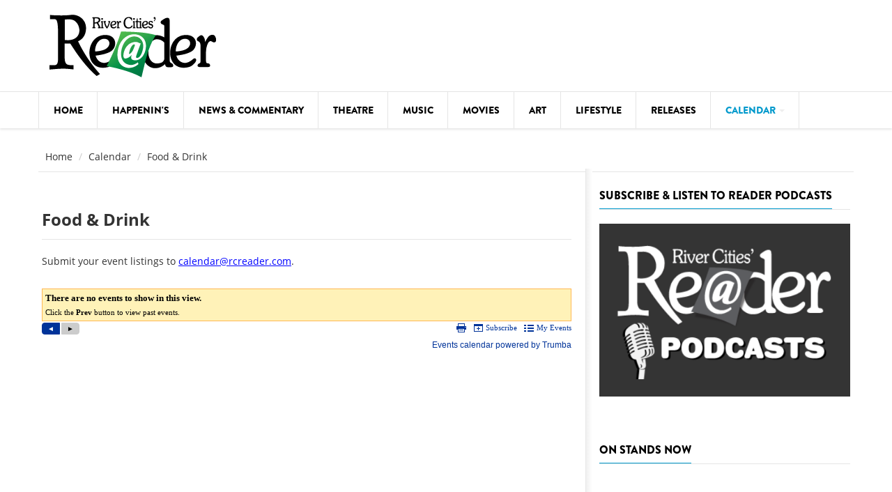

--- FILE ---
content_type: text/html; charset=utf-8
request_url: https://www.rcreader.com/calendar/food-and-drink
body_size: 9488
content:
<!DOCTYPE html>
<!--[if lt IE 7]> <html class="ie ie6" lang="en" dir="ltr"> <![endif]-->
<!--[if IE 7]>    <html class="ie ie7" lang="en" dir="ltr"> <![endif]-->
<!--[if IE 8]>    <html class="ie ie8" lang="en" dir="ltr"> <![endif]-->
<!--[if gt IE 8]> <!--> <html class="" lang="en" dir="ltr"> <!--<![endif]-->

<head>
  <meta charset="utf-8">
  <meta name="viewport" content="width=device-width, initial-scale=1.0">
  <meta http-equiv="Content-Type" content="text/html; charset=utf-8" />
<link rel="shortcut icon" href="https://www.rcreader.com/sites/default/files/favicon-32x32.png" type="image/png" />
<meta name="viewport" content="width=device-width, initial-scale=1, maximum-scale=1" />
<meta name="description" content="Submit your event listings to calendar@rcreader.com. Your browser must support JavaScript to view this content. Please enable JavaScript in your browser settings then try again. Events calendar powered by Trumba" />
<meta name="generator" content="Drupal 7 (https://www.drupal.org)" />
<link rel="canonical" href="https://www.rcreader.com/calendar/food-and-drink" />
<link rel="shortlink" href="https://www.rcreader.com/node/42593" />
<meta property="og:title" content="Food &amp; Drink" />
<meta property="og:description" content="Submit your event listings to calendar@rcreader.com. Your browser must support JavaScript to view this content. Please enable JavaScript in your browser settings then try again. Events calendar powered by Trumba" />
<meta property="og:updated_time" content="2017-10-02T14:29:23-05:00" />
<meta name="twitter:card" content="summary_large_image" />
<meta name="twitter:url" content="https://www.rcreader.com/calendar/food-and-drink" />
<meta name="twitter:title" content="Food &amp; Drink" />
<meta name="twitter:description" content="Submit your event listings to calendar@rcreader.com. Your browser must support JavaScript to view this content. Please enable JavaScript in your browser settings then try again. Events calendar" />
<meta property="article:published_time" content="2017-03-15T12:30:21-05:00" />
<meta property="article:modified_time" content="2017-10-02T14:29:23-05:00" />
  <title>Food & Drink | River Cities' Reader</title>
  <link type="text/css" rel="stylesheet" href="https://www.rcreader.com/sites/default/files/css/css_xE-rWrJf-fncB6ztZfd2huxqgxu4WO-qwma6Xer30m4.css" media="all" />
<link type="text/css" rel="stylesheet" href="https://www.rcreader.com/sites/default/files/css/css_KMY5I8rG9tfMU6zH3zUVG6kNnFnRCt3c3vkULUwXIdU.css" media="all" />
<link type="text/css" rel="stylesheet" href="https://www.rcreader.com/sites/default/files/css/css_PGbJgHCUCBf4dg7K9Kt8aAwsApndP4GZ9RuToPy3-Fk.css" media="all" />
<link type="text/css" rel="stylesheet" href="https://cdnjs.cloudflare.com/ajax/libs/font-awesome/4.4.0/css/font-awesome.min.css" media="all" />
<link type="text/css" rel="stylesheet" href="https://www.rcreader.com/sites/default/files/css/css_YRpQXXP7QKSWrw7GEdt1sHh117lm6zN-J9qTtlAAxcg.css" media="all" />
<link type="text/css" rel="stylesheet" href="https://www.rcreader.com/sites/default/files/css/css_qOkqcj_MQ5IqoHJNl3iyC2Op3AN6MwjsDNqZjZRk-WI.css" media="all" />
  <script src="https://www.rcreader.com/sites/all/modules/jquery_update/replace/jquery/1.7/jquery.min.js?v=1.7.2"></script>
<script src="https://www.rcreader.com/misc/jquery-extend-3.4.0.js?v=1.7.2"></script>
<script src="https://www.rcreader.com/misc/jquery-html-prefilter-3.5.0-backport.js?v=1.7.2"></script>
<script src="https://www.rcreader.com/misc/jquery.once.js?v=1.2"></script>
<script src="https://www.rcreader.com/misc/drupal.js?r6haf9"></script>
<script src="https://www.rcreader.com/sites/all/modules/jcaption/jcaption.js?r6haf9"></script>
<script src="https://www.rcreader.com/sites/all/modules/tb_megamenu/js/tb-megamenu-frontend.js?r6haf9"></script>
<script src="https://www.rcreader.com/sites/all/modules/tb_megamenu/js/tb-megamenu-touch.js?r6haf9"></script>
<script src="https://www.rcreader.com/sites/all/modules/google_analytics/googleanalytics.js?r6haf9"></script>
<script>(function(i,s,o,g,r,a,m){i["GoogleAnalyticsObject"]=r;i[r]=i[r]||function(){(i[r].q=i[r].q||[]).push(arguments)},i[r].l=1*new Date();a=s.createElement(o),m=s.getElementsByTagName(o)[0];a.async=1;a.src=g;m.parentNode.insertBefore(a,m)})(window,document,"script","https://www.google-analytics.com/analytics.js","ga");ga("create", "UA-90940501-1", {"cookieDomain":"auto"});ga("set", "anonymizeIp", true);ga("send", "pageview");</script>
<script src="https://www.rcreader.com/sites/all/themes/gavias_vecas/js/bootstrap.js?r6haf9"></script>
<script src="https://www.rcreader.com/sites/all/themes/gavias_vecas/js/imagesloader.min.js?r6haf9"></script>
<script src="https://www.rcreader.com/sites/all/themes/gavias_vecas/vendor/modernizr.js?r6haf9"></script>
<script src="https://www.rcreader.com/sites/all/themes/gavias_vecas/vendor/jquery.easing.js?r6haf9"></script>
<script src="https://www.rcreader.com/sites/all/themes/gavias_vecas/vendor/owl-carousel/owl.carousel.js?r6haf9"></script>
<script src="https://www.rcreader.com/sites/all/themes/gavias_vecas/js/jquery.cookie.js?r6haf9"></script>
<script src="https://www.rcreader.com/sites/all/themes/gavias_vecas/js/sidebar-sticky.js?r6haf9"></script>
<script src="https://www.rcreader.com/sites/all/themes/gavias_vecas/vendor/waypoint.js?r6haf9"></script>
<script src="https://www.rcreader.com/sites/all/themes/gavias_vecas/js/theme.plugins.js?r6haf9"></script>
<script src="https://www.rcreader.com/sites/all/themes/gavias_vecas/vendor/smoothscroll.js?r6haf9"></script>
<script src="https://www.rcreader.com/sites/all/themes/gavias_vecas/js/modernizr.custom.26633.js?r6haf9"></script>
<script src="https://www.rcreader.com/sites/all/themes/gavias_vecas/js/jquery.gridrotator.js?r6haf9"></script>
<script src="https://www.rcreader.com/sites/all/themes/gavias_vecas/vendor/postscribe/postscribe.min.js?r6haf9"></script>
<script src="https://www.rcreader.com/sites/all/themes/gavias_vecas/js/ads.js?r6haf9"></script>
<script>jQuery.extend(Drupal.settings, {"basePath":"\/","pathPrefix":"","setHasJsCookie":0,"ajaxPageState":{"theme":"gavias_vecas","theme_token":"CbzOFrMmUbLpj_tdbh7GLsJKx0LXojnWW8hMSCZUx60","js":{"sites\/all\/modules\/jquery_update\/replace\/jquery\/1.7\/jquery.min.js":1,"misc\/jquery-extend-3.4.0.js":1,"misc\/jquery-html-prefilter-3.5.0-backport.js":1,"misc\/jquery.once.js":1,"misc\/drupal.js":1,"sites\/all\/modules\/jcaption\/jcaption.js":1,"sites\/all\/modules\/tb_megamenu\/js\/tb-megamenu-frontend.js":1,"sites\/all\/modules\/tb_megamenu\/js\/tb-megamenu-touch.js":1,"sites\/all\/modules\/google_analytics\/googleanalytics.js":1,"0":1,"sites\/all\/themes\/gavias_vecas\/js\/bootstrap.js":1,"sites\/all\/themes\/gavias_vecas\/js\/imagesloader.min.js":1,"sites\/all\/themes\/gavias_vecas\/vendor\/modernizr.js":1,"sites\/all\/themes\/gavias_vecas\/vendor\/jquery.easing.js":1,"sites\/all\/themes\/gavias_vecas\/vendor\/owl-carousel\/owl.carousel.js":1,"sites\/all\/themes\/gavias_vecas\/js\/jquery.cookie.js":1,"sites\/all\/themes\/gavias_vecas\/js\/sidebar-sticky.js":1,"sites\/all\/themes\/gavias_vecas\/vendor\/waypoint.js":1,"sites\/all\/themes\/gavias_vecas\/js\/theme.plugins.js":1,"sites\/all\/themes\/gavias_vecas\/vendor\/smoothscroll.js":1,"sites\/all\/themes\/gavias_vecas\/js\/modernizr.custom.26633.js":1,"sites\/all\/themes\/gavias_vecas\/js\/jquery.gridrotator.js":1,"sites\/all\/themes\/gavias_vecas\/vendor\/postscribe\/postscribe.min.js":1,"sites\/all\/themes\/gavias_vecas\/js\/ads.js":1},"css":{"modules\/system\/system.base.css":1,"modules\/system\/system.menus.css":1,"modules\/system\/system.messages.css":1,"modules\/system\/system.theme.css":1,"modules\/aggregator\/aggregator.css":1,"modules\/field\/theme\/field.css":1,"modules\/node\/node.css":1,"modules\/poll\/poll.css":1,"modules\/search\/search.css":1,"modules\/user\/user.css":1,"sites\/all\/modules\/views\/css\/views.css":1,"sites\/all\/modules\/media\/modules\/media_wysiwyg\/css\/media_wysiwyg.base.css":1,"sites\/all\/modules\/ctools\/css\/ctools.css":1,"https:\/\/cdnjs.cloudflare.com\/ajax\/libs\/font-awesome\/4.4.0\/css\/font-awesome.min.css":1,"sites\/all\/modules\/tb_megamenu\/css\/bootstrap.css":1,"sites\/all\/modules\/tb_megamenu\/css\/base.css":1,"sites\/all\/modules\/tb_megamenu\/css\/default.css":1,"sites\/all\/modules\/tb_megamenu\/css\/compatibility.css":1,"sites\/all\/themes\/gavias_vecas\/css\/skins\/green\/template.css":1,"sites\/all\/themes\/gavias_vecas\/css\/skins\/green\/bootstrap.css":1,"sites\/all\/themes\/gavias_vecas\/vendor\/owl-carousel\/owl.carousel.css":1,"sites\/all\/themes\/gavias_vecas\/vendor\/owl-carousel\/owl.theme.default.css":1,"sites\/all\/themes\/gavias_vecas\/css\/font-awesome.css":1,"sites\/all\/themes\/gavias_vecas\/css\/custom.css":1}},"jcaption":{"jcaption_selectors":["p img",".pull-right img",".pull-left img",".float-left img",".float-right img"],"jcaption_alt_title":"alt","jcaption_requireText":0,"jcaption_copyStyle":0,"jcaption_removeStyle":0,"jcaption_removeClass":0,"jcaption_removeAlign":0,"jcaption_copyAlignmentToClass":0,"jcaption_copyFloatToClass":0,"jcaption_copyClassToClass":0,"jcaption_autoWidth":0,"jcaption_keepLink":0,"jcaption_styleMarkup":"font-size: 80%; font-family: Verdana, Arial, sans-serif; font-weight: bold; text-align: center;  padding: .25em;","jcaption_animate":0,"jcaption_showDuration":"200","jcaption_hideDuration":"200"},"googleanalytics":{"trackOutbound":1,"trackMailto":1,"trackDownload":1,"trackDownloadExtensions":"7z|aac|arc|arj|asf|asx|avi|bin|csv|doc(x|m)?|dot(x|m)?|exe|flv|gif|gz|gzip|hqx|jar|jpe?g|js|mp(2|3|4|e?g)|mov(ie)?|msi|msp|pdf|phps|png|ppt(x|m)?|pot(x|m)?|pps(x|m)?|ppam|sld(x|m)?|thmx|qtm?|ra(m|r)?|sea|sit|tar|tgz|torrent|txt|wav|wma|wmv|wpd|xls(x|m|b)?|xlt(x|m)|xlam|xml|z|zip"}});</script>
    <!-- HTML5 Shim and Respond.js IE8 support of HTML5 elements and media queries -->
    <!-- WARNING: Respond.js doesn't work if you view the page via file:// -->
    <!--[if lt IE 9]>
      <script src="https://oss.maxcdn.com/libs/html5shiv/3.7.0/html5shiv.js"></script>
      <script src="https://oss.maxcdn.com/libs/respond.js/1.3.0/respond.min.js"></script>
    <![endif]-->
    <!-- User defined CSS --><style type='text/css'>p {
  margin-top: 0em;
  margin-bottom: 2em;
}


p a:link {
color: #0000FF;
text-decoration: underline;
}
p a:visited {
color: #800080;
text-decoration: underline;
}
p a:hover {
color: #DD0000;
text-decoration: none;
}


figure {
   display: table;
   margin: auto;
}

figcaption {
   display: table-caption;
   caption-side: bottom;
   font-size: 80%;
   font-family: Verdana, Arial, sans-serif;
   font-weight: bold;
   text-align: center;
}

img.scaled {
  width: 100%;
}

img {
    display: block;
    margin-left: auto;
    margin-right: auto;
}

/*Hides the alt text for ads*/
.remote_ads figcaption {
   display: none;
}

.blog-single-post .content-first .post-date .month {
    -webkit-box-shadow: none;
    box-shadow: none;
}

.field-name-field-image {
    margin-bottom: 1em;
}

.field-name-field-main-image-caption {
    margin-top: -1em;
    margin-bottom: 1.5em;
    font-size: 80%;
    font-family: Verdana, Arial, sans-serif;
    font-weight: bold;
    text-align: center;
}

/* shows bullets in ul */
ul.dot {
    margin-inline-start: 1.5em;
    margin-inline-end: 1.5em;
}

ul.dot li {
  list-style: disc !important;
}
/* end bullets */

/*Hides the submitter info at bottom of article pages*/
.post-author {
     display:none;
}

/*Hides the subcategory taxonomy terms at bottom of article pages*/
.field-type-taxonomy-term-reference {
     display:none;
}

/*Hides readmore link on slidershow*/
.readmore {
     display:none;
}

/*temp styling for full page ad for riberbandits*/
.grabber {
    width:90%;
    display: block;
    margin: auto;
}

/*large green button style*/
.buttonb {
  background-color: #279049;
  border: none;
  color: white;
  padding: 7px 21px;
  text-align: center;
  border-radius: 4px;
  text-decoration: none;
  display: inline-block;
  font-size: 17px;
  font-weight: bold;
}

a.buttonb:hover {
  color: #aeeeae;
}

/* changing button link appearances */
a[href^="https://www.rcreader.com/support"] {
  color: inherit; /* Inherit text color of parent element. */
  text-decoration: none; /* Remove link underline. */
}

.post-title h1 { 
  font-size: 24px;
  text-transform: none !important;
}

<link href="//cdn-images.mailchimp.com/embedcode/horizontal-slim-10_7.css" rel="stylesheet" type="text/css">
<style type="text/css">
	#mc_embed_signup{background:#fff; clear:left; font:14px Helvetica,Arial,sans-serif; width:100%;}
</style></style><!-- End user defined CSS -->  <link type="text/css" rel="stylesheet" href="/sites/all/libraries/stripe/assets/css/bs4.css">
  <link type="text/css" rel="stylesheet" href="/sites/all/libraries/stripe/assets/css/stripe.css">
</head>
<body class="html not-front not-logged-in no-sidebars page-node page-node- page-node-42593 node-type-calendar-page" >
  <div id="skip-link">
    <a href="#main-content" class="element-invisible element-focusable">Skip to main content</a>
  </div>
    <div class="body">

	<header id="header" class="header-v2">
         <div class="topbar">
               </div>
   
   
   
   <div class="header-main">
      <div class="container">
         <div class="header-main-inner">
            <div class="row">
               <div class="col-xs-3">
                                                               <div class="logo">
                                <a href="/" title="Home" rel="home" id="logo">
                                      <img src="https://www.rcreader.com/sites/default/files/reader-logo-default.png" alt="Home"/>
                                </a>
                          </div>
                                      
                                 </div>

               <div class="col-xs-9 header-right">
                                       <div class="header-right-inner">
                          <div class="region region-header-right">
    <div id="block-block-14" class="block block-block no-title">
  <div class="block-inner clearfix">

    <div class="block-title">
                      </div> 
   
    <div class="block-content">
      <div>
        <div id="leaderboard"> </div><script type="text/javascript" language="javascript">
<!--//--><![CDATA[// ><!--

<!--//--><![CDATA[// ><!--

jQuery( "#leaderboard" ).load("https://ads.admospheres.com/index.php?option=com_adagency&controller=adagencyAds&task=remote_ad&tmpl=component&format=raw&zid=97");
//--><!]]]]><![CDATA[>

//--><!]]>
</script>      </div>
    </div>  
  </div>
</div>
  </div>
                     </div>
                                 </div>
            </div>
         </div>
      </div>
   </div>

   <div class="main-menu  ">
      <div class="container">
         <div class="row">
            <div class="col-xs-12 area-main-menu">
                 <div class="region region-main-menu">
    <div id="block-tb-megamenu-mainmenu" class="block block-tb-megamenu no-title">
  <div class="block-inner clearfix">

    <div class="block-title">
                      </div> 
   
    <div class="block-content">
      <div>
        <div  class="tb-megamenu tb-megamenu-mainmenu" role="navigation" aria-label="Main navigation">
      <button data-target=".nav-collapse" data-toggle="collapse" class="btn btn-navbar tb-megamenu-button" type="button">
      <i class="fa fa-reorder"></i>
    </button>
    <div class="nav-collapse  always-show">
    <ul  class="tb-megamenu-nav nav level-0 items-11">
    <li  data-id="1536" data-level="1" data-type="menu_item" data-class="" data-xicon="" data-caption="" data-alignsub="" data-group="0" data-hidewcol="0" data-hidesub="0" class="tb-megamenu-item level-1 mega">
          <a href="/"  title="Home page">
                Home                      </a>
          </li>

  <li  data-id="1543" data-level="1" data-type="menu_item" data-class="" data-xicon="" data-caption="" data-alignsub="" data-group="0" data-hidewcol="0" data-hidesub="0" class="tb-megamenu-item level-1 mega">
          <a href="/news"  title="What&#039;s Happenin&#039; in the River Cities">
                Happenin&#039;s                      </a>
          </li>

  <li  data-id="1544" data-level="1" data-type="menu_item" data-class="" data-xicon="" data-caption="" data-alignsub="" data-group="0" data-hidewcol="0" data-hidesub="0" class="tb-megamenu-item level-1 mega">
          <a href="/commentary"  title="Commentary, News &amp; Politics">
                News &amp; Commentary                      </a>
          </li>

  <li  data-id="1549" data-level="1" data-type="menu_item" data-class="" data-xicon="" data-caption="" data-alignsub="" data-group="0" data-hidewcol="0" data-hidesub="0" class="tb-megamenu-item level-1 mega">
          <a href="/theatre"  title="Theatre">
                Theatre                      </a>
          </li>

  <li  data-id="1545" data-level="1" data-type="menu_item" data-class="" data-xicon="" data-caption="" data-alignsub="" data-group="0" data-hidewcol="0" data-hidesub="0" class="tb-megamenu-item level-1 mega">
          <a href="/music"  title="Music">
                Music                      </a>
          </li>

  <li  data-id="1541" data-level="1" data-type="menu_item" data-class="" data-xicon="" data-caption="" data-alignsub="" data-group="0" data-hidewcol="0" data-hidesub="0" class="tb-megamenu-item level-1 mega">
          <a href="/movies"  title="Movies">
                Movies                      </a>
          </li>

  <li  data-id="1540" data-level="1" data-type="menu_item" data-class="" data-xicon="" data-caption="" data-alignsub="" data-group="0" data-hidewcol="0" data-hidesub="0" class="tb-megamenu-item level-1 mega">
          <a href="/art"  title="Art">
                Art                      </a>
          </li>

  <li  data-id="1529" data-level="1" data-type="menu_item" data-class="" data-xicon="" data-caption="" data-alignsub="" data-group="0" data-hidewcol="0" data-hidesub="0" class="tb-megamenu-item level-1 mega">
          <a href="/lifestyle"  title="Lifestyle">
                Lifestyle                      </a>
          </li>

  <li  data-id="1533" data-level="1" data-type="menu_item" data-class="" data-xicon="" data-caption="" data-alignsub="" data-group="0" data-hidewcol="0" data-hidesub="0" class="tb-megamenu-item level-1 mega">
          <a href="/news-releases"  title="News Releases">
                Releases                      </a>
          </li>

  <li  data-id="1535" data-level="1" data-type="menu_item" data-class="" data-xicon="" data-caption="" data-alignsub="right" data-group="0" data-hidewcol="1" data-hidesub="0" class="tb-megamenu-item level-1 mega mega-align-right sub-hidden-collapse dropdown active active-trail">
          <a href="/calendar"  class="dropdown-toggle" title="Calendar">
                Calendar                  <span class="caret"></span>
                      </a>
        <div  data-class="" data-width="800" style="width: 800px;" class="tb-megamenu-submenu dropdown-menu mega-dropdown-menu nav-child">
  <div class="mega-dropdown-inner">
    <div  class="tb-megamenu-row row-fluid">
  <div  data-class="" data-width="4" data-hidewcol="0" id="tb-megamenu-column-1" class="tb-megamenu-column span4  mega-col-nav">
  <div class="tb-megamenu-column-inner mega-inner clearfix">
        <ul  class="tb-megamenu-subnav mega-nav level-1 items-6">
    <li  data-id="2018" data-level="2" data-type="menu_item" data-class="" data-xicon="" data-caption="" data-alignsub="" data-group="0" data-hidewcol="0" data-hidesub="0" class="tb-megamenu-item level-2 mega">
          <a href="/calendar/comedy" >
                Comedy                      </a>
          </li>

  <li  data-id="2019" data-level="2" data-type="menu_item" data-class="" data-xicon="" data-caption="" data-alignsub="" data-group="0" data-hidewcol="0" data-hidesub="0" class="tb-megamenu-item level-2 mega">
          <a href="/calendar/courses" >
                Courses                      </a>
          </li>

  <li  data-id="2020" data-level="2" data-type="menu_item" data-class="" data-xicon="" data-caption="" data-alignsub="" data-group="0" data-hidewcol="0" data-hidesub="0" class="tb-megamenu-item level-2 mega">
          <a href="/calendar/dance" >
                Dance                      </a>
          </li>

  <li  data-id="2021" data-level="2" data-type="menu_item" data-class="" data-xicon="" data-caption="" data-alignsub="" data-group="0" data-hidewcol="0" data-hidesub="0" class="tb-megamenu-item level-2 mega">
          <a href="/calendar/festivals" >
                Festivals                      </a>
          </li>

  <li  data-id="2022" data-level="2" data-type="menu_item" data-class="" data-xicon="" data-caption="" data-alignsub="" data-group="0" data-hidewcol="0" data-hidesub="0" class="tb-megamenu-item level-2 mega active active-trail">
          <a href="/calendar/food-and-drink" >
                Food &amp; Drink                      </a>
          </li>

  <li  data-id="2023" data-level="2" data-type="menu_item" data-class="" data-xicon="" data-caption="" data-alignsub="" data-group="0" data-hidewcol="0" data-hidesub="0" class="tb-megamenu-item level-2 mega">
          <a href="/calendar/health" >
                Health                      </a>
          </li>
</ul>
  </div>
</div>

<div  data-class="" data-width="4" data-hidewcol="" id="tb-megamenu-column-2" class="tb-megamenu-column span4  mega-col-nav">
  <div class="tb-megamenu-column-inner mega-inner clearfix">
        <ul  class="tb-megamenu-subnav mega-nav level-1 items-6">
    <li  data-id="2024" data-level="2" data-type="menu_item" data-class="" data-xicon="" data-caption="" data-alignsub="" data-group="0" data-hidewcol="0" data-hidesub="0" class="tb-megamenu-item level-2 mega">
          <a href="/calendar/kids-stuff" >
                Kids&#039; Stuff                      </a>
          </li>

  <li  data-id="2025" data-level="2" data-type="menu_item" data-class="" data-xicon="" data-caption="" data-alignsub="" data-group="0" data-hidewcol="0" data-hidesub="0" class="tb-megamenu-item level-2 mega">
          <a href="/calendar/lectures" >
                Lectures                      </a>
          </li>

  <li  data-id="2026" data-level="2" data-type="menu_item" data-class="" data-xicon="" data-caption="" data-alignsub="" data-group="0" data-hidewcol="0" data-hidesub="0" class="tb-megamenu-item level-2 mega">
          <a href="/calendar/literary-arts" >
                Literary Arts                      </a>
          </li>

  <li  data-id="2027" data-level="2" data-type="menu_item" data-class="" data-xicon="" data-caption="" data-alignsub="" data-group="0" data-hidewcol="0" data-hidesub="0" class="tb-megamenu-item level-2 mega">
          <a href="/calendar/meetings" >
                Meetings                      </a>
          </li>

  <li  data-id="2028" data-level="2" data-type="menu_item" data-class="" data-xicon="" data-caption="" data-alignsub="" data-group="0" data-hidewcol="0" data-hidesub="0" class="tb-megamenu-item level-2 mega">
          <a href="/calendar/movies" >
                Movies                      </a>
          </li>

  <li  data-id="2029" data-level="2" data-type="menu_item" data-class="" data-xicon="" data-caption="" data-alignsub="" data-group="0" data-hidewcol="0" data-hidesub="0" class="tb-megamenu-item level-2 mega">
          <a href="/calendar/museums" >
                Museums                      </a>
          </li>
</ul>
  </div>
</div>

<div  data-class="" data-width="4" data-hidewcol="" id="tb-megamenu-column-3" class="tb-megamenu-column span4  mega-col-nav">
  <div class="tb-megamenu-column-inner mega-inner clearfix">
        <ul  class="tb-megamenu-subnav mega-nav level-1 items-6">
    <li  data-id="2030" data-level="2" data-type="menu_item" data-class="" data-xicon="" data-caption="" data-alignsub="" data-group="0" data-hidewcol="0" data-hidesub="0" class="tb-megamenu-item level-2 mega">
          <a href="/calendar/music" >
                Music                      </a>
          </li>

  <li  data-id="2017" data-level="2" data-type="menu_item" data-class="" data-xicon="" data-caption="" data-alignsub="" data-group="0" data-hidewcol="0" data-hidesub="0" class="tb-megamenu-item level-2 mega">
          <a href="/calendar/notable" >
                Notable Events                      </a>
          </li>

  <li  data-id="2031" data-level="2" data-type="menu_item" data-class="" data-xicon="" data-caption="" data-alignsub="" data-group="0" data-hidewcol="0" data-hidesub="0" class="tb-megamenu-item level-2 mega">
          <a href="/calendar/seniors" >
                Seniors                      </a>
          </li>

  <li  data-id="2032" data-level="2" data-type="menu_item" data-class="" data-xicon="" data-caption="" data-alignsub="" data-group="0" data-hidewcol="0" data-hidesub="0" class="tb-megamenu-item level-2 mega">
          <a href="/calendar/sports" >
                Sports                      </a>
          </li>

  <li  data-id="2033" data-level="2" data-type="menu_item" data-class="" data-xicon="" data-caption="" data-alignsub="" data-group="0" data-hidewcol="0" data-hidesub="0" class="tb-megamenu-item level-2 mega">
          <a href="/calendar/theatre" >
                Theatre                      </a>
          </li>

  <li  data-id="2034" data-level="2" data-type="menu_item" data-class="" data-xicon="" data-caption="" data-alignsub="" data-group="0" data-hidewcol="0" data-hidesub="0" class="tb-megamenu-item level-2 mega">
          <a href="/calendar/visual-arts" >
                Visual Arts                      </a>
          </li>
</ul>
  </div>
</div>
</div>
  </div>
</div>
  </li>
</ul>
      </div>
  </div>
      </div>
    </div>  
  </div>
</div>
  </div>
                           </div>
         </div>
      </div>
   </div>
 
</header>
   
	<div role="main" class="main main-page">
					<section class="page-top breadcrumb-wrap">
				<div class="container">
											<div class="row">
							<div class="col-md-12">
								<div id="breadcrumbs"><ul class="breadcrumb"><li><a href="/">Home</a></li> <li><a href="/calendar" title="Calendar">Calendar</a></li> <li>Food &amp; Drink</li> </ul> </div>
							</div>
						</div>
									</div>
			</section>
		
				<div class="clearfix"></div>
			<div class="clearfix"></div>
		<div id="content" class="content content-full">
			<div class="container">
				<div class="content-main-inner">
					<div class="row">
						
						
						<div id="page-main-content" class="main-content col-xs-12 col-md-8 sb-r ">

							<div class="main-content-inner">
																								
								
																	<div class="content-main">
										  <div class="region region-content">
    <div id="block-system-main" class="block block-system no-title">
  <div class="block-inner clearfix">

    <div class="block-title">
                      </div> 
   
    <div class="block-content">
      <div>
        <div id="node-42593" class="blog-single-post node node-calendar-page node-sticky clearfix" about="/calendar/food-and-drink" typeof="sioc:Item foaf:Document">
  <div class="content-first">
     
    <div class="post-title">
                <h1 ><a href="/calendar/food-and-drink">Food &amp; Drink</a></h1>
       <span property="dc:title" content="Food &amp; Drink" class="rdf-meta element-hidden"></span>    </div>  
    
    
  </div>  

  <div class="content">
    <div class="field field-name-body field-type-text-with-summary field-label-hidden"><div class="field-items"><div class="field-item even" property="content:encoded"><p>Submit your event listings to <a href="mailto:calendar@rcreader.com" target="_blank">calendar@rcreader.com</a>.</p>

<script type="text/javascript" src="//www.trumba.com/scripts/spuds.js"></script>
<script type="text/javascript">
<!--//--><![CDATA[// ><!--

<!--//--><![CDATA[// ><!--

$Trumba.addSpud({
webName: "food-drink",
spudType : "main" });

//--><!]]]]><![CDATA[>

//--><!]]>
</script>
<noscript>Your browser must support JavaScript to view this content. 
Please enable JavaScript in your browser settings then try again. 
<a href="http://www.trumba.com">Events calendar powered by Trumba</a></noscript>
</div></div></div><div class="field field-name-field-premium field-type-list-boolean field-label-hidden"><div class="field-items"><div class="field-item even"></div></div></div>  </div>

    
    
      <div class="post-block post-author clearfix">
      <h3><i class="icon icon-user"></i>Author</h3>
      <div class="img-thumbnail">
        <img src="/sites/all/themes/gavias_vecas/images/anon.png" alt="anon">      </div>
      <p><strong class="name"><span rel="sioc:has_creator"><a href="/users/spencer" title="View user profile." class="username" xml:lang="" about="/users/spencer" typeof="sioc:UserAccount" property="foaf:name" datatype="">spencer</a></span> </strong></p>
            </div>
     

  
</div>


      </div>
    </div>  
  </div>
</div>
  </div>
									</div>
								
															</div>
						</div>

						
																				<div class="col-lg-4 col-md-4 col-sm-12 col-xs-12 sidebar sidebar-right theiaStickySidebar">
								<div class="sidebar-inner">
									  <div class="region region-sidebar-right">
    <div id="block-block-48" class="block block-block ">
  <div class="block-inner clearfix">

    <div class="block-title">
                    <h2><span>Subscribe &amp; Listen to Reader Podcasts</span></h2>
                </div> 
   
    <div class="block-content">
      <div>
        <p><a href="http://www.rcreader.com/podcast"><img src="https://www.rcreader.com/sites/default/files/Reader%20Podcasts%20Logo.png" /></a></p>      </div>
    </div>  
  </div>
</div>
<div id="block-block-34" class="block block-block ">
  <div class="block-inner clearfix">

    <div class="block-title">
                    <h2><span>On Stands Now</span></h2>
                </div> 
   
    <div class="block-content">
      <div>
        <p><iframe class="scribd_iframe_embed" data-aspect-ratio="0.9101917255297679" data-auto-height="true" frameborder="0" height="600" scrolling="no" src="https://www.scribd.com/embeds/978109742/content?start_page=1&amp;view_mode=slideshow&amp;access_key=key-QDru6JJEYrHKuvHUDiPU" tabindex="0" title="River Cities Reader #1040 - December 2025" width="100%"></iframe></p><p style="   margin: 12px auto 6px auto;   font-family: Helvetica,Arial,Sans-serif;   font-style: normal;   font-variant: normal;   font-weight: normal;   font-size: 14px;   line-height: normal;   font-size-adjust: none;   font-stretch: normal;   -x-system-font: none;   display: block;"><a document="" https:="" river-cities-reader-1041-january-2026="" www.scribd.com="">River Cities Reader #1041 -...</a> by <a href="https://www.scribd.com/document/978109742/River-Cities-Reader-1041-January-2026#from_embed" style="text-decoration: underline;" title="View River Cities Reader's profile on Scribd">River Cities Reader</a></p>      </div>
    </div>  
  </div>
</div>
<div id="block-block-12" class="block block-block no-title">
  <div class="block-inner clearfix">

    <div class="block-title">
                      </div> 
   
    <div class="block-content">
      <div>
        <center><div id="halfpage"> </div><script type="text/javascript" language="javascript">
<!--//--><![CDATA[// ><!--

<!--//--><![CDATA[// ><!--

jQuery( "#halfpage" ).load("https://ads.admospheres.com/index.php?option=com_adagency&controller=adagencyAds&task=remote_ad&tmpl=component&format=raw&zid=98");
//--><!]]]]><![CDATA[>

//--><!]]>
</script></center>      </div>
    </div>  
  </div>
</div>
<div id="block-block-42" class="block block-block ">
  <div class="block-inner clearfix">

    <div class="block-title">
                    <h2><span>Tagged Content</span></h2>
                </div> 
   
    <div class="block-content">
      <div>
        <p><a href="https://www.rcreader.com/movies/index" target="_blank"><img alt="" src="https://www.rcreader.com/sites/default/files/350x100-Tagged-Content-Mike-Schulz.png" /></a> <a href="https://www.rcreader.com/tags/elections" target="_blank"><img alt="" src="https://www.rcreader.com/sites/default/files/350x100-Tagged-Elections.png" /> </a><a href="/tags/milan-bottoms" target="_blank"><img alt="" src="https://www.rcreader.com/sites/default/files/350x100-Tagged-Milan-Bottoms.png" /></a><a href="/tags/324-main-street" target="_blank"> <img alt="" src="https://www.rcreader.com/sites/default/files/350x100-Tagged-324-Main-Street-Collapse.png" /></a> <a href="https://www.rcreader.com/authors/Bruce-Walters" target="_blank"><img alt="" src="https://www.rcreader.com/sites/default/files/350x100-Tagged-Buried-Stories.png" /></a><a href="/tags/covid"><img alt="" src="https://www.rcreader.com/sites/default/files/350x100-COVID-Curious-Sidebar-Ad.jpg" /></a><a href="/tags/911"><img alt="" src="https://www.rcreader.com/sites/default/files/350x100-911-tagged-content.jpg" /></a></p>      </div>
    </div>  
  </div>
</div>
<div id="block-block-33" class="block block-block ">
  <div class="block-inner clearfix">

    <div class="block-title">
                    <h2><span>Two Ways to Subscribe</span></h2>
                </div> 
   
    <div class="block-content">
      <div>
        <h4>1. Subscribe to free weekly e-mail content updates.</h4><p>You'll get both the current official narrative challenge and What's Happenin' in the Quad Cities.<br /><span style="font-size:10px;">(Did you know we publish a new Real Astrology and RCR Crossword every week?)</span> </p>
<link href="//cdn-images.mailchimp.com/embedcode/classic-061523.css" rel="stylesheet" type="text/css" />
<style type="text/css">
<!--/*--><![CDATA[/* ><!--*/

<!--/*--><![CDATA[/* ><!--*/
#mc_embed_signup{background:#fff; false;clear:left; font:14px Helvetica,Arial,sans-serif; width: 300px;}
        /* Add your own Mailchimp form style overrides in your site stylesheet or in this style block.
           We recommend moving this block and the preceding CSS link to the HEAD of your HTML file. */

/*--><!]]]]><![CDATA[>*/

/*--><!]]>*/
</style>
<div id="mc_embed_signup"><form action="https://rcreader.us1.list-manage.com/subscribe/post?u=279dacdd74c845d091eae3cd8&amp;id=3e8d66a7ec&amp;f_id=007ff1e5f0" class="validate" id="mc-embedded-subscribe-form" method="post" name="mc-embedded-subscribe-form" target="_blank"><div id="mc_embed_signup_scroll"><h2>Subscribe!</h2><div class="indicates-required"><span class="asterisk">*</span> indicates required</div><div class="mc-field-group"><label for="mce-EMAIL">Email Address <span class="asterisk">*</span></label><input class="required email" id="mce-EMAIL" name="EMAIL" required="" type="email" value="" /></div><div class="clear" id="mce-responses"><div class="response" id="mce-error-response" style="display: none;"> </div><div class="response" id="mce-success-response" style="display: none;"> </div></div><div aria-hidden="true" style="position: absolute; left: -5000px;"><input name="b_279dacdd74c845d091eae3cd8_3e8d66a7ec" tabindex="-1" type="text" value="" /></div><div class="clear"><input class="button" id="mc-embedded-subscribe" name="subscribe" type="submit" value="Subscribe" /></div></div></form></div><script type="text/javascript" src="//s3.amazonaws.com/downloads.mailchimp.com/js/mc-validate.js"></script><script type="text/javascript">
<!--//--><![CDATA[// ><!--

<!--//--><![CDATA[// ><!--
(function($) {window.fnames = new Array(); window.ftypes = new Array();fnames[0]='EMAIL';ftypes[0]='email';fnames[15]='MMERGE15';ftypes[15]='text';fnames[17]='MMERGE17';ftypes[17]='date';fnames[14]='MMERGE14';ftypes[14]='text';fnames[1]='FNAME';ftypes[1]='text';fnames[13]='MMERGE13';ftypes[13]='text';fnames[12]='MMERGE12';ftypes[12]='text';fnames[10]='MMERGE10';ftypes[10]='text';fnames[9]='MMERGE9';ftypes[9]='text';fnames[6]='MMERGE6';ftypes[6]='radio';fnames[8]='MMERGE8';ftypes[8]='radio';fnames[7]='MMERGE7';ftypes[7]='radio';fnames[5]='MMERGE5';ftypes[5]='radio';fnames[3]='MMERGE3';ftypes[3]='text';fnames[4]='MMERGE4';ftypes[4]='radio';fnames[2]='MMERGE2';ftypes[2]='text';fnames[11]='MMERGE11';ftypes[11]='number';fnames[16]='MMERGE16';ftypes[16]='phone';}(jQuery));var $mcj = jQuery.noConflict(true);
//--><!]]]]><![CDATA[>

//--><!]]>
</script><h4>2. Get 12 monthly issues mailed first class for $48</h4><p><img alt="Get 12 issues mailed monthly for $48 per year." src="https://www.rcreader.com/sites/default/files/Reader%20Cover%20Array%20Support%20Graphic%20Feb%202022.jpg" /></p><p>Get the printed Reader edition mailed to you (or anyone you want) first-class for 12 months for $48.<br />$24 goes to postage and handling, $24 goes to keeping the doors open!</p><h3>Click <a href="https://buy.stripe.com/eVa7wi6omdcwdyMeUV">this link to Subscribe now</a>.</h3>      </div>
    </div>  
  </div>
</div>
<div id="block-block-13" class="block block-block no-title">
  <div class="block-inner clearfix">

    <div class="block-title">
                      </div> 
   
    <div class="block-content">
      <div>
        <center><div id="mediumrectangle"> </div><script type="text/javascript" language="javascript">
<!--//--><![CDATA[// ><!--

<!--//--><![CDATA[// ><!--

jQuery( "#mediumrectangle" ).load("https://ads.admospheres.com/index.php?option=com_adagency&controller=adagencyAds&task=remote_ad&tmpl=component&format=raw&zid=99");
//--><!]]]]><![CDATA[>

//--><!]]>
</script><center> </center></center><br />      </div>
    </div>  
  </div>
</div>
<div id="block-block-32" class="block block-block ">
  <div class="block-inner clearfix">

    <div class="block-title">
                    <h2><span>Search, Share, Subscribe</span></h2>
                </div> 
   
    <div class="block-content">
      <div>
        <script type="text/javascript" src="//www.trumba.com/scripts/spuds.js"></script><script type="text/javascript">
<!--//--><![CDATA[// ><!--

<!--//--><![CDATA[// ><!--

$Trumba.addSpud({
webName: "full-reader-calendar",
spudType : "searchlabeled" });

//--><!]]]]><![CDATA[>

//--><!]]>
</script><script type="text/javascript" src="//www.trumba.com/scripts/spuds.js"></script><script type="text/javascript">
<!--//--><![CDATA[// ><!--

<!--//--><![CDATA[// ><!--

$Trumba.addSpud({
webName: "full-reader-calendar",
spudType : "datefinder" });

//--><!]]]]><![CDATA[>

//--><!]]>
</script>      </div>
    </div>  
  </div>
</div>
  </div>
								</div>
							</div>
											</div>
				</div>
			</div>
		</div>

		
			</div>
	<footer id="footer" class="footer footer-v2">
   
      
   <div class="footer-center">
      <div class="container">      
         <div class="row">
            <div class="footer-2col col-lg-6 col-md-6 col-md-6 col-xs-12 column">  <div class="region region-footer-third">
    <div id="block-block-1" class="block block-block no-title">
  <div class="block-inner clearfix">

    <div class="block-title">
                      </div> 
   
    <div class="block-content">
      <div>
        <ul class="menu"><li><a href="https://qcadvertising.com/distribution/">Pick Up Your Free Print Copy Here</a></li><li><a href="https://www.scribd.com/user/23547131/River-Cities-Reader" target="_blank">Print Edition .PDF Archive</a></li><li><a href="https://www.qcadvertising.com">Advertising Information</a> </li><li><a href="https://www.rcreader.com/support">Support the Reader: Alive &amp; Free Since '93</a></li><li><a href="/calendar">Reader Calendar</a></li><li><a href="/news">News</a></li><li><a href="/commentary">Commentary</a></li><li><a href="/theatre">Theatre</a></li><li><a href="/music">Music</a></li><li><a href="/movies">Movies</a></li><li><a href="/art">Art</a></li><li><a href="/lifestyle">Lifestyle</a></li><li><a href="/news-releases">News Releases</a></li></ul><p><a href="https://us1.campaign-archive.com/home/?u=279dacdd74c845d091eae3cd8&amp;id=3e8d66a7ec" target="_blank"><img alt="" src="https://www.rcreader.com/sites/default/files/Reader-white-logo-weekly-update.png" style="margin: 5px; float: left; width: 402px; height: 87px;" /></a></p>      </div>
    </div>  
  </div>
</div>
  </div>
</div><div class="footer-2col col-lg-6 col-md-6 col-md-6 col-xs-12 column">  <div class="region region-footer-four">
    <div id="block-block-2" class="block block-block no-title">
  <div class="block-inner clearfix">

    <div class="block-title">
                      </div> 
   
    <div class="block-content">
      <div>
        <div><p>The <em>River Cities' Reader</em>, started in 1993, is independently and locally owned. We publish a monthly printed tabloid size magazine, available for free throughout the Quad Cities at over 300 locations. The <em>Reader</em> provides keys to the Quad Cities' culture in print and online with exhaustive event calendars and coverage of arts, music, theatre, festivals, readings, lectures, meetings, exhibits, museums, dance, sports and classes for all ages. Commentaries on business and politics, locally written theatre and movie reviews, advice columns, astrology, cartoons and crosswords are also published in print monthly, and refreshed daily, online.  </p><span style="font-size:24px;"><big><b>Know more. Do more.</b></big></span><ul><li><a href="https://goo.gl/maps/fZcL7ZxaFL72">532 W 3rd St, Davenport IA 52801</a></li><li><a href="tel:+15633240049">(563) 324-0049</a></li><li><a href="mailto:info@rcreader.com">info@rcreader.com</a></li><li><a href="mailto:sales@rcreader.com">Contact the advertising department: sales@rcreader.com</a></li><li><a href="mailto:calendar@rcreader.com">Submit events to our calendar: calendar@rcreader.com</a></li><li><a href="https://www.facebook.com/RiverCitiesReader">facebook.com/RiverCitiesReader</a></li><li><a href="https://twitter.com/RCReader">@RCReader</a></li></ul></div><!--
<li><i class="fa fa-map-marker"></i><a href="https://goo.gl/maps/fZcL7ZxaFL72">532 W 3rd St, Davenport IA 52801</li>
	<li><i class="fa fa-phone-square"></i><a href="tel:+15633240049">(563) 324-0049</a></li>
	<li><i class="fa fa-envelope-o"></i><a href="mailto:info@rcreader.com">info@rcreader.com</a></li>
	<li><i class="fa fa-envelope-o"></i><a href="mailto:sales@rcreader.com">Contact the advertising department: sales@rcreader.com</a></li>
	<li><i class="fa fa-calendar-o"></i><a href="mailto:calendar@rcreader.com">Submit events to our calendar: calendar@rcreader.com</a></li>
	<li><i class="fa fa-facebook-official"></i><a href="https://www.facebook.com/RiverCitiesReader">facebook.com/RiverCitiesReader</a></li>
<li><i class="fa fa-twitter-square"></i><a href="https://twitter.com/RCReader">@RCReader</a></li>
-->      </div>
    </div>  
  </div>
</div>
  </div>
</div>         </div>   
      </div>
   </div>   
   <div class="copyright">
      <div class="container">
         <div class="copyright-inner">
              <div class="region region-copyright">
    <div id="block-block-3" class="block block-block no-title">
  <div class="block-inner clearfix">

    <div class="block-title">
                      </div> 
   
    <div class="block-content">
      <div>
        <div class="juno-copyright pull-left">Copyright © 1993-2021 River Cities' Reader. All rights reserved</div>      </div>
    </div>  
  </div>
</div>
  </div>
         </div>   
      </div>   
   </div>
     </footer></div>

    <script src="https://js.stripe.com/v3/"></script>
  <script src="/sites/all/libraries/stripe/assets/js/stripe.js"></script>
</body>

</html>


--- FILE ---
content_type: application/javascript
request_url: https://www.rcreader.com/sites/all/themes/gavias_vecas/vendor/smoothscroll.js?r6haf9
body_size: 1885
content:
function ssc_init() {
    if (!document.body) return;
    var e = document.body;
    var t = document.documentElement;
    var n = window.innerHeight;
    var r = e.scrollHeight;

    ssc_root = document.compatMode.indexOf("CSS") >= 0 ? t : e;
    ssc_activeElement = e;
    ssc_initdone = true;

    if (top != self)
        ssc_frame = true;

    else if (r > n && (e.offsetHeight <= n || t.offsetHeight <= n)) {
        ssc_root.style.height = "auto";
        if (ssc_root.offsetHeight <= n) {
            var i = document.createElement("div");
            i.style.clear = "both";
            e.appendChild(i)
        }
    }

    if (!ssc_fixedback) {
        e.style.backgroundAttachment = "scroll";
        t.style.backgroundAttachment = "scroll"
    }

    if (ssc_keyboardsupport)
        ssc_addEvent("keydown", ssc_keydown);
}

function ssc_scrollArray(e, t, n, r) {
    r || (r = 1e3);
    ssc_directionCheck(t, n);
    ssc_que.push({
        x: t,
        y: n,
        lastX: t < 0 ? .99 : -.99,
        lastY: n < 0 ? .99 : -.99,
        start: +(new Date)
    });

    if (ssc_pending)
        return;

    var i = function () {
        var s = +(new Date);
        var o = 0;
        var u = 0;
        for (var a = 0; a < ssc_que.length; a++) {
            var f = ssc_que[a];
            var l = s - f.start;
            var c = l >= ssc_animtime;
            var h = c ? 1 : l / ssc_animtime;
            if (ssc_pulseAlgorithm) {
                h = ssc_pulse(h)
            }
            var p = f.x * h - f.lastX >> 0;
            var d = f.y * h - f.lastY >> 0;
            o += p;
            u += d;
            f.lastX += p;
            f.lastY += d;
            if (c) {
                ssc_que.splice(a, 1);
                a--
            }
        }
        if (t) {
            var v = e.scrollLeft;
            e.scrollLeft += o;
            if (o && e.scrollLeft === v) {
                t = 0
            }
        }
        if (n) {
            var m = e.scrollTop;
            e.scrollTop += u;
            if (u && e.scrollTop === m) {
                n = 0
            }
        }
        if (!t && !n)
            ssc_que = [];

        if (ssc_que.length)
            setTimeout(i, r / ssc_framerate + 1);
        else
            ssc_pending = false;
    };
    setTimeout(i, 0);
    ssc_pending = true
}

function ssc_wheel(e) {
    if (!ssc_initdone) {
        ssc_init()
    }
    var t = e.target;
    var n = ssc_overflowingAncestor(t);
    if (!n || e.defaultPrevented || ssc_isNodeName(ssc_activeElement, "embed") || ssc_isNodeName(t, "embed") && /\.pdf/i.test(t.src)) {
        return true
    }
    var r = e.wheelDeltaX || 0;
    var i = e.wheelDeltaY || 0;
    if (!r && !i)
        i = e.wheelDelta || 0;

    if (Math.abs(r) > 1.2)
        r *= ssc_stepsize / 120;

    if (Math.abs(i) > 1.2)
        i *= ssc_stepsize / 120;

    ssc_scrollArray(n, -r, -i);
    e.preventDefault()
}

function ssc_keydown(e) {
    var t = e.target;
    var n = e.ctrlKey || e.altKey || e.metaKey;

    if (/input|textarea|embed/i.test(t.nodeName) || t.isContentEditable || e.defaultPrevented || n)
        return true;

    if (ssc_isNodeName(t, "button") && e.keyCode === ssc_key.spacebar)
        return true;

    var r, i = 0,
        s = 0;
    var o = ssc_overflowingAncestor(ssc_activeElement);
    var u = o.clientHeight;

    if (o == document.body)
        u = window.innerHeight;

    switch (e.keyCode) {
        case ssc_key.up:
            s = -ssc_arrowscroll;
            break;
        case ssc_key.down:
            s = ssc_arrowscroll;
            break;
        case ssc_key.spacebar:
            r = e.shiftKey ? 1 : -1;
            s = -r * u * .9;
            break;
        case ssc_key.pageup:
            s = -u * .9;
            break;
        case ssc_key.pagedown:
            s = u * .9;
            break;
        case ssc_key.home:
            s = -o.scrollTop;
            break;
        case ssc_key.end:
            var a = o.scrollHeight - o.scrollTop - u;
            s = a > 0 ? a + 10 : 0;
            break;
        case ssc_key.left:
            i = -ssc_arrowscroll;
            break;
        case ssc_key.right:
            i = ssc_arrowscroll;
            break;
        default:
            return true
    }
    ssc_scrollArray(o, i, s);
    e.preventDefault()
}

function ssc_mousedown(e) {
    ssc_activeElement = e.target
}

function ssc_setCache(e, t) {
    for (var n = e.length; n--;) ssc_cache[ssc_uniqueID(e[n])] = t;
    return t
}

function ssc_overflowingAncestor(e) {
    var t = [];
    var n = ssc_root.scrollHeight;
    do {
        var r = ssc_cache[ssc_uniqueID(e)];
        if (r) {
            return ssc_setCache(t, r)
        }
        t.push(e);
        if (n === e.scrollHeight) {
            if (!ssc_frame || ssc_root.clientHeight + 10 < n) {
                return ssc_setCache(t, document.body)
            }
        } else if (e.clientHeight + 10 < e.scrollHeight) {
            overflow = getComputedStyle(e, "").getPropertyValue("overflow");
            if (overflow === "scroll" || overflow === "auto") {
                return ssc_setCache(t, e)
            }
        }
    }
    while (e = e.parentNode)
}

function ssc_addEvent(e, t, n) {
    window.addEventListener(e, t, n || false)
}

function ssc_removeEvent(e, t, n) {
    window.removeEventListener(e, t, n || false)
}

function ssc_isNodeName(e, t) {
    return e.nodeName.toLowerCase() === t.toLowerCase()
}

function ssc_directionCheck(e, t) {
    e = e > 0 ? 1 : -1;
    t = t > 0 ? 1 : -1;
    if (ssc_direction.x !== e || ssc_direction.y !== t) {
        ssc_direction.x = e;
        ssc_direction.y = t;
        ssc_que = []
    }
}

function ssc_pulse_(e) {
    var t, n, r;
    e = e * ssc_pulseScale;
    if (e < 1) {
        t = e - (1 - Math.exp(-e))
    } else {
        n = Math.exp(-1);
        e -= 1;
        r = 1 - Math.exp(-e);
        t = n + r * (1 - n)
    }
    return t * ssc_pulseNormalize
}

function ssc_pulse(e) {
    if (e >= 1) return 1;
    if (e <= 0) return 0;
    if (ssc_pulseNormalize == 1) {
        ssc_pulseNormalize /= ssc_pulse_(1)
    }
    return ssc_pulse_(e)
}

var ssc_framerate = 150;
var ssc_animtime = 500;
var ssc_stepsize = 150;
var ssc_pulseAlgorithm = true;
var ssc_pulseScale = 6;
var ssc_pulseNormalize = 1;
var ssc_keyboardsupport = true;
var ssc_arrowscroll = 50;
var ssc_frame = false;
var ssc_direction = {
    x: 0,
    y: 0
};
var ssc_initdone = false;
var ssc_fixedback = true;
var ssc_root = document.documentElement;
var ssc_activeElement;
var ssc_key = {
    left: 37,
    up: 38,
    right: 39,
    down: 40,
    spacebar: 32,
    pageup: 33,
    pagedown: 34,
    end: 35,
    home: 36
};
var ssc_que = [];
var ssc_pending = false;
var ssc_cache = {};

setInterval(function () {
    ssc_cache = {}
}, 10 * 1e3);

var ssc_uniqueID = function () {
    var e = 0;
    return function (t) {
        return t.ssc_uniqueID || (t.ssc_uniqueID = e++)
    }
}();

var ischrome = /chrome/.test(navigator.userAgent.toLowerCase());
if (ischrome) {
    ssc_addEvent("mousedown", ssc_mousedown);
    ssc_addEvent("mousewheel", ssc_wheel);
    ssc_addEvent("load", ssc_init)
}
